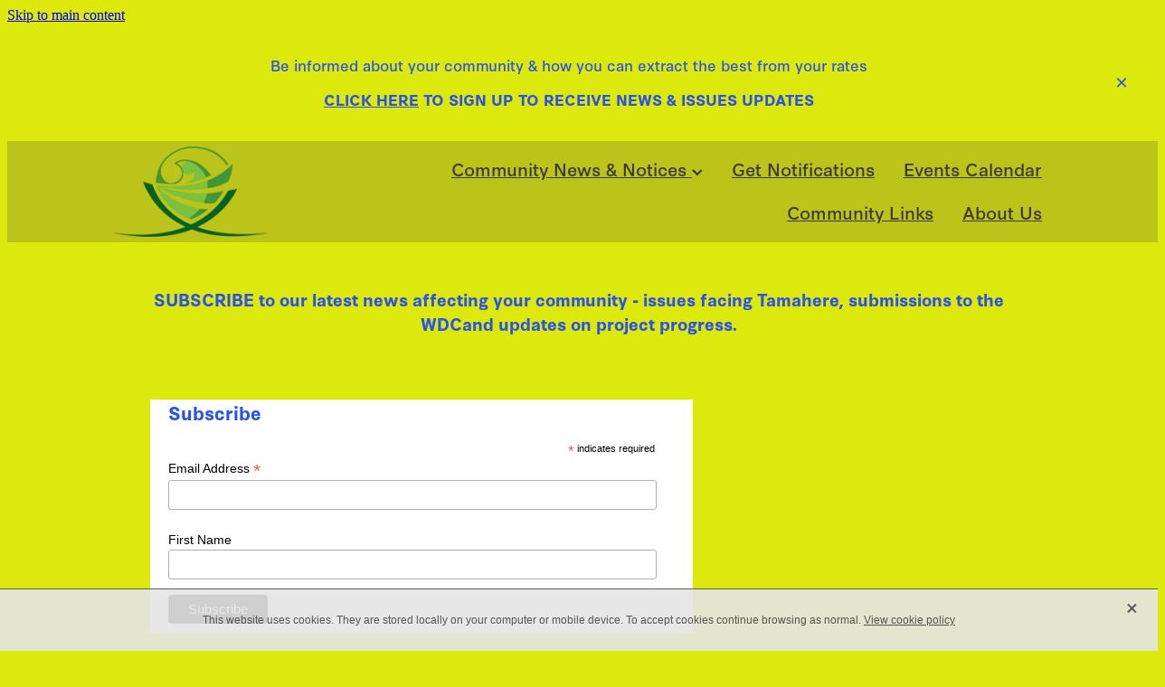

--- FILE ---
content_type: text/html; charset=UTF-8
request_url: https://www.tamahereforum.org/contact/
body_size: 10724
content:
<!-- Website made on Rocketspark -->
<!DOCTYPE html>
<!-- Blank -->
<html class="">
<head>
    <!-- Global site tag (gtag.js) - Google Analytics -->
                <script async src="https://www.googletagmanager.com/gtag/js?id=G-6RFS6918RF"></script>
                <script>
                window.dataLayer = window.dataLayer || [];
                function gtag(){dataLayer.push(arguments);}
                gtag('js', new Date());
                gtag('config', 'G-6RFS6918RF');
                </script>
                <!-- End Google Analytics -->
    <meta name='csrf-token' content='5f9cdc3daa88b8d4dc39da7da09aa6e5'/>

    
    <meta http-equiv="Content-Type" content="text/html; charset=UTF-8"/>
    
    <title>Contact | Tamahere Community</title>
    <meta name="description" content=""/>
    <meta name="keywords" content=""/>
        <link rel="icon" type="image/png" href="/images/favicon/favicon/crop192x192.png?v=20230924143032">
    <link rel="apple-touch-icon" href="/images/favicon/favicon/crop192x192.png?v=20230924143032"/>
    
    <script type="text/javascript" src="https://cdn.rocketspark.com/jquery-1.7.2.min.js?v=20260120181454"></script>
     <script> window.configs = {"development":"false","DEVELOPMENT":"false","requestType":"page","PREVIEW":"false","EDITOR":"false","template":"blank","navResizeTemplate":"","baseREMUnit":16,"screenSizes":{"t":{"fontSize":14,"contentWidth":400,"contentWidthOversize":400,"min":0,"max":400,"scale":0.7551,"subScale":0.95,"navScale":0.6,"legacy":false},"h":{"fontSize":16,"contentWidth":600,"contentWidthOversize":600,"min":0,"max":740,"scale":0.7551,"subScale":0.95,"navScale":0.6,"legacy":false},"s":{"fontSize":13,"contentWidth":740,"contentWidthOversize":740,"min":740,"max":1080,"scale":0.7959,"subScale":0.7959,"navScale":0.75,"legacy":false},"m":{"fontSize":16,"contentWidth":980,"contentWidthOversize":1080,"min":1080,"max":1460,"scale":1,"subScale":1,"navScale":1,"legacy":true},"l":{"fontSize":19,"contentWidth":1170,"contentWidthOversize":1300,"min":1460,"max":0,"scale":1.1938,"subScale":1.1938,"navScale":1.1,"legacy":false}},"publicURL":"https:\/\/www.tamahereforum.org","shortnameURL":"https:\/\/tamaherecommunitycommittee.rocketspark.co.nz","titleData":{"companyName":"Tamahere Community","position":"right","separator":" | "},"CONSOLE_OVERRIDE":true,"noZensmooth":true,"release":"2026.1.20","browserSupport":{"chrome":86,"firefox":78,"edge":86,"internet explorer":12,"ie":12,"opera":72,"edgeMobile":44,"safari":13,"samsung browser":12,"android":89},"siteAutoPopupSettings":"","globalisationEnabled":false,"analyticsMode":"GA4"}; </script> <link rel="stylesheet" href="https://cdn.rocketspark.com/_dist/css/auth~vendors.6da4c5858d05.bundle.css" type="text/css" media="all" /> <link rel="stylesheet" href="https://cdn.rocketspark.com/_dist/css/public.c96fdbea6cf7.bundle.css" type="text/css" media="all" /> <link rel="stylesheet" href="https://cdn.rocketspark.com/_dist/css/public~vendors.24ec0c1183a5.bundle.css" type="text/css" media="all" /> <link rel="stylesheet" href="https://cdn.rocketspark.com/_dist/css/dashboard~vendors.9c624b80e5b6.bundle.css" type="text/css" media="all" /> <link rel="preload" as="style" href="https://cdn.icomoon.io/181725/Rocketspark/style.css?8gzh5b" onload="this.onload=null;this.rel='stylesheet'"> <link rel="stylesheet" href="/node_modules/@rocketspark/flint-ui/dist/rocketspark/rocketspark.css?v=1768886094"> <link rel="stylesheet" href="/node_modules/@rocketspark/image-gallery/build/css/index.css"> <script type="text/javascript" src="https://cdn.rocketspark.com/_dist/js/public.min.v20260120181454.js" ></script> <script type="text/javascript" src="https://cdn.rocketspark.com/_dist/js/commons.1f709cf9ee1a.bundle.js" ></script> <script type="text/javascript" src="https://cdn.rocketspark.com/_dist/js/blog~vendors.33618b6145a5.bundle.js" ></script> <script type="text/javascript" src="https://cdn.rocketspark.com/_dist/js/shop~vendors.c0601673efb1.bundle.js" ></script> <script type="text/javascript" src="https://cdn.rocketspark.com/_dist/js/houston~vendors.938afeba088b.bundle.js" ></script> <script type="text/javascript" src="https://cdn.rocketspark.com/_dist/js/auth~vendors.1265b1c31cc3.bundle.js" ></script> <script type="text/javascript" src="https://cdn.rocketspark.com/_dist/js/dashboard~vendors.192675722bc3.bundle.js" ></script> <script type="text/javascript" src="https://cdn.rocketspark.com/_dist/js/blastoff~vendors.bb4f8a2101db.bundle.js" ></script> <script type="text/javascript" src="https://cdn.rocketspark.com/_dist/js/public~vendors.8820ff537e13.bundle.js" ></script> <script type="text/javascript" src="https://cdn.rocketspark.com/_dist/js/public.ffd6854062ae.bundle.js" ></script> <script type="module" src="https://nz.rs-cdn.com/node_modules/@rocketspark/flint-ui/dist/rocketspark/rocketspark.esm.js?v=1768886094"></script> <link rel="stylesheet" href="https://nz.rs-cdn.com/site_files/37990/84544/css/css.css?v=20260114153531" type="text/css" media="all" title="dynamicstyle" /> <style type="text/css" media="screen" id="pagestyle"> ._c22d63fc{background-color:var(--header-background-color);height:var(--header-height)}@layer rs-base{._925853a1--31fb8239{--button-group-background-color:#333;--button-group-text-color:#fff;--button-group-border-size:1px;--button-group-border-radius:21.875rem;--button-group-border-color:#333;--button-group-font-weight:700;--button-group-font-family:fhrz;--button-group-font-style:normal;--button-group-hover-background-color:#333;--button-group-hover-text-color:#fff;--button-group-hover-border-color:#333;--button-group-font-size:1rem;--button-group-mobile-font-size:1rem;--button-group-letter-spacing:0em;--button-group-line-height:1.2;--button-group-text-transform:none;--button-group-padding:1rem 1.5em;--button-group-centered-text:center;--button-group-display:inline-flex;--button-group-width:auto;--button-group-min-width:4.375rem;--button-group-max-width:unset}}@layer rs-variants{._7c78bdb9--31fb8239 ._925853a1{--button-group-font-size:1rem;--button-group-mobile-font-size:1rem;--button-group-letter-spacing:0em;--button-group-line-height:1.2;--button-group-text-transform:none;--button-group-border-radius:21.875rem;--button-group-padding:1rem 1.5em;--button-group-display:inline-flex;--button-group-width:auto;--button-group-min-width:4.375rem;--button-group-max-width:unset}}@layer rs-base{._925853a1--bf6fad8b{--button-group-background-color:#24b00e;--button-group-text-color:#3b3737;--button-group-border-size:.1875rem;--button-group-border-radius:.5rem;--button-group-border-color:#fff01f;--button-group-font-weight:700;--button-group-font-family:fhrz;--button-group-font-style:normal;--button-group-hover-background-color:#069200;--button-group-hover-text-color:#3b3737;--button-group-hover-border-color:#e1d201;--button-group-font-size:1rem;--button-group-mobile-font-size:1rem;--button-group-letter-spacing:0em;--button-group-line-height:1.5;--button-group-text-transform:none;--button-group-padding:1rem 1.5em;--button-group-centered-text:center;--button-group-display:inline-flex;--button-group-width:auto;--button-group-min-width:4.375rem;--button-group-max-width:unset}}@layer rs-variants{._7c78bdb9--bf6fad8b ._925853a1{--button-group-font-size:1rem;--button-group-mobile-font-size:1rem;--button-group-letter-spacing:0em;--button-group-line-height:1.5;--button-group-text-transform:none;--button-group-border-radius:.5rem;--button-group-padding:1rem 1.5em;--button-group-display:inline-flex;--button-group-width:auto;--button-group-min-width:4.375rem;--button-group-max-width:unset}}@layer rs-base{._925853a1--e774158f{--button-group-background-color:#24b00e;--button-group-text-color:#3b3737;--button-group-border-size:.1875rem;--button-group-border-radius:.5rem;--button-group-border-color:#edf55b;--button-group-font-weight:700;--button-group-font-family:fhrz;--button-group-font-style:normal;--button-group-hover-background-color:#069200;--button-group-hover-text-color:#3b3737;--button-group-hover-border-color:#cfd73d;--button-group-font-size:1rem;--button-group-mobile-font-size:1rem;--button-group-letter-spacing:0em;--button-group-line-height:1.5;--button-group-text-transform:none;--button-group-padding:1rem 1.5em;--button-group-centered-text:center;--button-group-display:inline-flex;--button-group-width:auto;--button-group-min-width:4.375rem;--button-group-max-width:unset}}@layer rs-variants{._7c78bdb9--e774158f ._925853a1{--button-group-font-size:1rem;--button-group-mobile-font-size:1rem;--button-group-letter-spacing:0em;--button-group-line-height:1.5;--button-group-text-transform:none;--button-group-border-radius:.5rem;--button-group-padding:1rem 1.5em;--button-group-display:inline-flex;--button-group-width:auto;--button-group-min-width:4.375rem;--button-group-max-width:unset}}@layer rs-base{._925853a1--49f9e799{--button-group-background-color:#24b00e;--button-group-text-color:#fff;--button-group-border-size:.1875rem;--button-group-border-radius:.5rem;--button-group-border-color:#fff01f;--button-group-font-weight:700;--button-group-font-family:fhrz;--button-group-font-style:normal;--button-group-hover-background-color:#069200;--button-group-hover-text-color:#fff;--button-group-hover-border-color:#e1d201;--button-group-font-size:1rem;--button-group-mobile-font-size:1rem;--button-group-letter-spacing:0em;--button-group-line-height:1.5;--button-group-text-transform:none;--button-group-padding:1rem 1.5em;--button-group-centered-text:center;--button-group-display:inline-flex;--button-group-width:auto;--button-group-min-width:4.375rem;--button-group-max-width:unset}}@layer rs-variants{._7c78bdb9--49f9e799 ._925853a1{--button-group-font-size:1rem;--button-group-mobile-font-size:1rem;--button-group-letter-spacing:0em;--button-group-line-height:1.5;--button-group-text-transform:none;--button-group-border-radius:.5rem;--button-group-padding:1rem 1.5em;--button-group-display:inline-flex;--button-group-width:auto;--button-group-min-width:4.375rem;--button-group-max-width:unset}}@layer rs-base{._925853a1--377651c5{--button-group-background-color:#bcc41a;--button-group-text-color:#fff;--button-group-border-size:0px;--button-group-border-radius:.5rem;--button-group-border-color:#bcc41a;--button-group-font-weight:400;--button-group-font-family:fhrz;--button-group-font-style:normal;--button-group-hover-background-color:#9ea600;--button-group-hover-text-color:#fff;--button-group-hover-border-color:#9ea600;--button-group-font-size:1.1875rem;--button-group-mobile-font-size:1rem;--button-group-letter-spacing:0em;--button-group-line-height:1;--button-group-text-transform:none;--button-group-padding:.7em .95em;--button-group-centered-text:center;--button-group-display:inline-flex;--button-group-width:auto;--button-group-min-width:4.375rem;--button-group-max-width:unset}}@layer rs-variants{._7c78bdb9--377651c5 ._925853a1{--button-group-font-size:1.1875rem;--button-group-mobile-font-size:1rem;--button-group-letter-spacing:0em;--button-group-line-height:1;--button-group-text-transform:none;--button-group-border-radius:.5rem;--button-group-padding:.7em .95em;--button-group-display:inline-flex;--button-group-width:auto;--button-group-min-width:4.375rem;--button-group-max-width:unset}}@layer rs-base{._925853a1--1b5f894d{--button-group-background-color:#24b00e;--button-group-text-color:#3b3737;--button-group-border-size:.1875rem;--button-group-border-radius:.5rem;--button-group-border-color:#fff01f;--button-group-font-weight:700;--button-group-font-family:fhrz;--button-group-font-style:normal;--button-group-hover-background-color:#069200;--button-group-hover-text-color:#3b3737;--button-group-hover-border-color:#069200;--button-group-font-size:1rem;--button-group-mobile-font-size:1rem;--button-group-letter-spacing:0em;--button-group-line-height:1.5;--button-group-text-transform:none;--button-group-padding:1rem 1.5em;--button-group-centered-text:center;--button-group-display:inline-flex;--button-group-width:auto;--button-group-min-width:4.375rem;--button-group-max-width:unset}}@layer rs-variants{._7c78bdb9--1b5f894d ._925853a1{--button-group-font-size:1rem;--button-group-mobile-font-size:1rem;--button-group-letter-spacing:0em;--button-group-line-height:1.5;--button-group-text-transform:none;--button-group-border-radius:.5rem;--button-group-padding:1rem 1.5em;--button-group-display:inline-flex;--button-group-width:auto;--button-group-min-width:4.375rem;--button-group-max-width:unset}}@layer rs-base{._925853a1--5510d078{--button-group-background-color:transparent;--button-group-text-color:#fff01f;--button-group-border-size:.1875rem;--button-group-border-radius:.5rem;--button-group-border-color:#fff01f;--button-group-font-weight:700;--button-group-font-family:fhrz;--button-group-font-style:normal;--button-group-hover-background-color:transparent;--button-group-hover-text-color:#069200;--button-group-hover-border-color:#069200;--button-group-font-size:1rem;--button-group-mobile-font-size:1rem;--button-group-letter-spacing:0em;--button-group-line-height:1.5;--button-group-text-transform:none;--button-group-padding:1rem 1.5em;--button-group-centered-text:center;--button-group-display:inline-flex;--button-group-width:auto;--button-group-min-width:4.375rem;--button-group-max-width:unset}}@layer rs-variants{._7c78bdb9--5510d078 ._925853a1{--button-group-font-size:1rem;--button-group-mobile-font-size:1rem;--button-group-letter-spacing:0em;--button-group-line-height:1.5;--button-group-text-transform:none;--button-group-border-radius:.5rem;--button-group-padding:1rem 1.5em;--button-group-display:inline-flex;--button-group-width:auto;--button-group-min-width:4.375rem;--button-group-max-width:unset}}@layer rs-base{._925853a1:hover{background-color:var(--button-group-hover-background-color);color:var(--button-group-hover-text-color);box-shadow:inset 0 0 0 var(--button-group-border-size) var(--button-group-hover-border-color)}._925853a1{box-sizing:border-box;border:none;outline:none;cursor:pointer;align-items:center;font-smoothing:antialiased;-webkit-font-smoothing:antialiased;justify-content:var(--button-group-centered-text);text-align:var(--button-group-centered-text);background-color:var(--button-group-background-color);color:var(--button-group-text-color);box-shadow:inset 0 0 0 var(--button-group-border-size) var(--button-group-border-color);border-radius:var(--button-group-border-radius);padding:var(--button-group-padding);font-family:var(--button-group-font-family);font-weight:var(--button-group-font-weight);font-style:var(--button-group-font-style);font-size:var(--button-group-font-size);text-transform:var(--button-group-text-transform);letter-spacing:var(--button-group-letter-spacing);transition:background-color .15s ease-out,color .15s ease-out,border-color .15s ease-out;line-height:var(--button-group-line-height);display:var(--button-group-display);width:var(--button-group-width);max-width:var(--button-group-max-width);min-width:var(--button-group-min-width);word-wrap:break-word;min-height:calc(var(--button-group-font-size)*var(--button-group-line-height))}@media (max-width:41.6875rem){._925853a1{font-size:var(--button-group-mobile-font-size)}}}._f1dcfe40{display:flex;flex-wrap:wrap;gap:.5rem;align-items:center;align-self:stretch}._4b0152f0{display:inline-block;width:auto;max-width:none;min-width:4.375rem;text-align:center;white-space:nowrap;text-decoration:none}._766d9222{justify-content:start}._3d1a6c78{justify-content:center}._774d5a3c{justify-content:end}._252144ef{padding:1.25rem;overflow:hidden;box-sizing:border-box;width:75%;position:absolute;z-index:2;left:50%;transform:translateX(-50%);top:10%;pointer-events:none;opacity:0;background-color:var(--button-group-background-color);font-smoothing:antialiased;-webkit-font-smoothing:antialiased}._8dce7e5f{position:absolute;top:0;left:0;width:100%;height:100%;z-index:1;opacity:0;pointer-events:none}._2c899cee{pointer-events:auto}._9df0276b{font-size:1.125rem;line-height:1.2em;padding-left:2.1875rem;word-wrap:break-word}._9df0276b svg{width:1.5rem;height:1.1875rem;position:absolute;top:50%;transform:translateY(-50%);translate:-2.5rem 0;fill:var(--button-group-text-color)}._a6990dac{display:inline-flex;align-items:center;justify-content:space-between;gap:.5rem}._a6990dac:hover ._611ce439{background-color:var(--button-group-hover-text-color)}._a6990dac:hover ._611ce439 svg{fill:var(--button-group-hover-background-color)}._611ce439{border-radius:var(--button-group-border-radius);background-color:var(--button-group-text-color);padding:.125rem .375rem;transition:background .25s linear;display:inline-flex;align-items:center;line-height:1rem;gap:.25rem}._611ce439 svg{height:8PX;fill:var(--button-group-background-color)}._a6990dac:hover ._6e81833f{color:var(--button-group-hover-background-color)}._6e81833f{font-family:arial;text-transform:uppercase;font-size:.6875rem;font-weight:700;color:var(--button-group-background-color);position:relative;transition:background .25s linear;letter-spacing:initial}._2c8f55ae{display:inline-flex;transition:background .25s linear}._a6990dac:hover ._ab36743f svg{fill:var(--content-background-color)}._ab36743f svg{fill:var(--content-background-color)}._a6990dac:hover ._e43b9f01{color:var(--content-background-color)}._e43b9f01{color:var(--content-background-color)}._9cefdf70 ._ce3b2903{width:auto}._9cefdf70 ._611ce439{display:none}._7720d2f9:not(:focus-visible){position:absolute;left:-1px;top:auto;width:1px;height:1px;overflow:hidden;padding:0;clip:rect(1px,1px,1px,1px);clip-path:inset(50%);margin:-1px}body.auth ._7720d2f9:focus-visible{top:3.625rem}._7720d2f9:focus-visible{position:absolute;width:auto;height:auto;z-index:2000;left:.5rem;top:.5rem;clip:unset;clip-path:unset;font-size:1rem;padding:.75rem 1.25rem}._254b5c18:focus-visible{background-color:#244fb6;color:#fff;border-radius:.25rem}._254b5c18:hover{background-color:#1c3f91}.nsdg3-sgd5g{--stack-design-padding-top:0;--stack-design-padding-bottom:0;padding-top:var(--stack-design-padding-top,0);padding-bottom:var(--stack-design-padding-bottom,0);--stack-design-column-gap:0;--stack-design-padding-left:0;--stack-design-padding-right:0}.nsdg3-sgd5g .column-container{gap:var(--stack-design-column-gap,0)}.nsdg3-sgd5g .stack-inner{padding-left:var(--stack-design-padding-left,0);padding-right:var(--stack-design-padding-right,0)}@media screen and (max-width:740px){.stack.nsdg3-sgd5g .column{padding-top:8px;padding-bottom:8px;padding-left:24px;padding-right:24px}.stack.nsdg3-sgd5g{margin-top:0;margin-bottom:0;--stack-design-mobile-padding-top:.5rem;--stack-design-mobile-padding-bottom:.5rem;padding-top:var(--stack-design-mobile-padding-top,0);padding-bottom:var(--stack-design-mobile-padding-bottom,0);--stack-design-mobile-padding-left:0;--stack-design-mobile-padding-right:0}.stack.nsdg3-sgd5g .column-container{gap:0}.stack.nsdg3-sgd5g .stack-inner{padding-left:var(--stack-design-mobile-padding-left,0);padding-right:var(--stack-design-mobile-padding-right,0)}}._1100af70--0fa554f8{--fluid-width:24}._4993ced5--0fa554f8{flex:0 1 calc(100%/(var(--grid-size,24)/var(--fluid-width,8)))}#content .stack_area{padding-bottom:0}.nsdg3-v686e{--stack-design-padding-top:5.625rem;--stack-design-padding-bottom:5.625rem;padding-top:var(--stack-design-padding-top,0);padding-bottom:var(--stack-design-padding-bottom,0);--stack-design-column-gap:3.125rem;--stack-design-padding-left:6.25rem;--stack-design-padding-right:6.25rem}.nsdg3-v686e .column{padding-left:4.077vw;padding-right:4.077vw}.nsdg3-v686e .column-container{gap:var(--stack-design-column-gap,0)}.nsdg3-v686e .stack-inner{padding-left:var(--stack-design-padding-left,0);padding-right:var(--stack-design-padding-right,0)}@media screen and (max-width:740px){.stack.nsdg3-v686e .column{padding-top:0;padding-bottom:0;padding-left:24px;padding-right:24px}.stack.nsdg3-v686e{margin-top:0;margin-bottom:0;--stack-design-mobile-padding-top:3.75rem;--stack-design-mobile-padding-bottom:3.75rem;padding-top:var(--stack-design-mobile-padding-top,0);padding-bottom:var(--stack-design-mobile-padding-bottom,0);--stack-design-mobile-padding-left:0;--stack-design-mobile-padding-right:0}.stack.nsdg3-v686e .column-container{gap:0}.stack.nsdg3-v686e .stack-inner{padding-left:var(--stack-design-mobile-padding-left,0);padding-right:var(--stack-design-mobile-padding-right,0)}}#main_body .stack.nsdg3-v686e .form-builder-block .rs-form-builder_row input.rs-form-builder--basic{background-color:rgb(var(--website-brand-9a026bde-992a-4f6d-bf10-b9547a2b929a)/0);border-color:#3b3737;color:#2b2a2a}#main_body .stack.nsdg3-v686e .form-builder-block .rs-form-builder_row textarea.rs-form-builder--basic{background-color:rgb(var(--website-brand-9a026bde-992a-4f6d-bf10-b9547a2b929a)/0);border-color:#3b3737;color:#2b2a2a}#main_body .stack.nsdg3-v686e .form-builder-block .rs-form-builder_row .choices__inner{background-color:rgb(var(--website-brand-9a026bde-992a-4f6d-bf10-b9547a2b929a)/0);border-color:#3b3737;color:#2b2a2a}#main_body .stack.nsdg3-v686e .form-builder-block .rs-form-builder_row .rs-form__file-upload{--border-color:#3b3737;--color:#2b2a2a}#main_body .stack.nsdg3-v686e .form-builder-block .rs-form-builder_row .choices[data-type*=select-one]:after{border-color:#2b2a2a transparent transparent}#main_body .stack.nsdg3-v686e .form-builder-block .rs-form-builder_row .choices[data-type*=select-one].is-open:after{border-color:transparent transparent #2b2a2a}#main_body .stack.nsdg3-v686e .form-builder-block .rs-form-builder_row .choices__item{color:#2b2a2a}#main_body .stack.nsdg3-v686e .form-builder-block .rs-form-builder_row .choices__list--dropdown{background-color:rgb(var(--website-brand-9a026bde-992a-4f6d-bf10-b9547a2b929a)/0)}#main_body .stack.nsdg3-v686e .form-builder-block .rs-form-builder_row .choices__item--selectable.is-highlighted{background-color:rgba(74,74,74,1)}#main_body .stack.nsdg3-v686e .form-builder-message{background-color:#24b00e}#main_body .stack.nsdg3-v686e .form-builder-message__overlay{background-color:rgba(59,55,55,.8)}#main_body .stack.nsdg3-v686e .form-builder-message__message{color:#3b3737}#main_body .stack.nsdg3-v686e .form-builder-message__message svg path{fill:#3b3737}#main_body .stack.nsdg3-v686e .block .rs-form-builder_row label{color:#3b3737}#main_body .stack.nsdg3-v686e .block .rs-form__file-upload{--color:#3b3737}.stack.nsdg3-v686e{background:#dde80c}#main_body .stack.nsdg3-v686e .block h1{color:#3b3737}#main_body .stack.nsdg3-v686e .accordion-block .accordion-block__item-icon--h1 svg path{fill:#3b3737}#main_body .stack.nsdg3-v686e .block h1.heading{color:#3b3737}#main_body .stack.nsdg3-v686e .block h1.heading a{color:#3b3737}#main_body .stack.nsdg3-v686e .block h2{color:#3b3737}#main_body .stack.nsdg3-v686e .accordion-block .accordion-block__item-icon--h2 svg path{fill:#3b3737}#main_body .stack.nsdg3-v686e .block h2.heading{color:#3b3737}#main_body .stack.nsdg3-v686e .block h2.heading a{color:#3b3737}#main_body .stack.nsdg3-v686e .block h3{color:#3b3737}#main_body .stack.nsdg3-v686e .accordion-block .accordion-block__item-icon--h3 svg path{fill:#3b3737}#main_body .stack.nsdg3-v686e .block h3.heading{color:#3b3737}#main_body .stack.nsdg3-v686e .block h3.heading a{color:#3b3737}#main_body .stack.nsdg3-v686e .block .p-font:not(.picture-subtitle){color:#3b3737;font-size:1.25rem}#main_body .stack.nsdg3-v686e .accordion-block .accordion-block__item-icon--.p-font:not(.picture-subtitle) svg path{fill:#3b3737}#main_body .stack.nsdg3-v686e .block .p-font:not(.picture-subtitle).heading{color:#3b3737}#main_body .stack.nsdg3-v686e .block .p-font:not(.picture-subtitle).heading a{color:#3b3737}#main_body .stack.nsdg3-v686e .accordion-block .accordion-block__item-icon--.p-font:not(.picture-subtitle) svg{width:1.25rem;height:1.25rem}#main_body .stack.nsdg3-v686e #main_body .blog_post_holder .blog_readmore{color:#3b3737}#main_body .stack.nsdg3-v686e .p-font-colour{color:#3b3737}#main_body .stack.nsdg3-v686e .text_block .text_block_text a{color:#3b3737}#main_body .stack.nsdg3-v686e .text_block .text_block_text a:visited{color:#3b3737}#main_body .stack.nsdg3-v686e .accordion-block .accordion-block__item-content a{color:#3b3737}#main_body .stack.nsdg3-v686e .accordion-block .accordion-block__item-content a:visited{color:#3b3737}#main_body .stack.nsdg3-v686e .text-link-colour{color:#3b3737}#main_body .stack.nsdg3-v686e .text-link-colour svg{fill:#3b3737}#main_body .stack.nsdg3-v686e{--accessibility-outline-color:#3b3737}.stack.nsdg3-v686e .file_upload_block .file-download-arrow{background:#3b3737}#main_body .stack.nsdg3-v686e .site-button{color:#3b3737;box-shadow:0 0 0 3px #edf55b inset;background:#24b00e;display:inline-block;line-height:1.2;width:auto;min-width:none;max-width:none;padding:1rem 1.5em}#main_body .stack.nsdg3-v686e .button-content{box-shadow:0 0 0 3px #edf55b inset;background:#24b00e;color:#3b3737;display:inline-block;line-height:1.2;width:auto;min-width:none;max-width:none;padding:1rem 1.5em}.stack.nsdg3-v686e .file_upload_block .file-download-arrow .file-download-ext{color:#24b00e}.stack.nsdg3-v686e .file_upload_block .file-download-arrow svg path{fill:#24b00e}#main_body .stack.nsdg3-v686e .button-content.file-upload-container{padding:1rem 1.042em;width:100%;max-width:21.875rem}#main_body .stack.nsdg3-v686e .button-content.file-upload-container .file-download-arrow{display:block}#main_body .stack.nsdg3-v686e .button-content.file-upload-container .file-download-text{padding-right:4.35em;line-height:1.5em}@media only screen and (min-width:740px){#main_body .stack.nsdg3-v686e .button-content:hover{background:rgba(6,146,0,1);color:#3b3737}#main_body .stack.nsdg3-v686e .site-button:hover{background:rgba(6,146,0,1);color:#3b3737}.stack.nsdg3-v686e .file_upload_block .file-upload-container:hover .file-download-arrow svg path{fill:#24b00e}}@media only screen and (max-width:740px){html:not(.responsive-disabled) .stack.nsdg3-v686e .file_upload_block .file-upload-container:hover .file-download-arrow svg path{fill:#24b00e}}._8dce7e5f--0872fc68{background-color:rgba(221,232,12,.8)}._1100af70--d723583b{--fluid-width:12}._4993ced5--d723583b{flex:0 1 calc(100%/(var(--grid-size,24)/var(--fluid-width,8)))}._1100af70--2d901fbf{--fluid-width:12}._4993ced5--2d901fbf{flex:0 1 calc(100%/(var(--grid-size,24)/var(--fluid-width,8)))}._5d5af514{--grid-size:24} </style> <meta name="viewport" content="width=device-width, initial-scale=1"> 
            <script defer type="text/javascript" src="//use.typekit.net/ik/[base64].js"></script>


    
    
    
</head>
<body id="page_11" data-id="9a026bde-9500-40c1-a11d-0b5dbffc47a9" data-page-id="417183" class="" data-content-schedule="{&quot;isScheduled&quot;:false,&quot;scheduledAt&quot;:null}">
    <a href="#main_body" class="_925853a1 _925853a1--bf6fad8b _7720d2f9">Skip to main content</a>        <div id="fb-root"></div>

        <style>.old-browser-popup{position:fixed;width:100%;height:100%;z-index:9999999}.old-browser-popup__background-fade{position:absolute;background:#000;width:100%;height:100%;opacity:.6;z-index:1}.old-browser-popup__box{position:relative;z-index:2;width:42.25rem;margin:0 auto;text-align:center;top:40%}.old-browser-popup__inner{padding:3rem 2rem;font-size:1rem}.old-browser-popup__inner .site-button{margin:1rem auto 0;font-size:1.2rem}@media (max-width:720px){.old-browser-popup__box{width:90%;top:50%;-ms-transform:translate(0,-50%);-webkit-transform:translate(0,-50%);transform:translate(0,-50%)}.old-browser-popup__box br{display:none}.old-browser-popup__inner a.site-button{font-size:16px}}</style>
    <script src="https://cdn.jsdelivr.net/npm/ua-parser-js@0/dist/ua-parser.min.js"></script>
    <script type="text/javascript">
    "use strict";if(!window.PREVIEW&&!window.EDITOR&&window.sessionStorage&&null===window.sessionStorage.getItem("old-browser")){var browserName,version,parser=new UAParser,popup='<div class="old-browser-popup"><div class="old-browser-popup__background-fade"></div><div class="old-browser-popup__box content-background"><div class="old-browser-popup__inner p-font p-font-colour">Our website doesn\'t fully support the browser you are using, we <br/>recommend you <a href="https://updatemybrowser.org/" target="_blank">update to a newer version</a>.<br/><a onclick="location.reload();" class="site-button">Continue with current browser</a></div></div></div>';if(void 0!==parser){void 0!==parser.getBrowser().name&&(browserName=parser.getBrowser().name.toLowerCase()),void 0!==parser.getBrowser().version&&(version=parseFloat(parser.getBrowser().version));var browserPopup=document.getElementById("old-browser-popup");if(void 0!==browserName){var configs=window.configs;if(Object.prototype.hasOwnProperty.call(configs,"browserSupport")&&Object.prototype.hasOwnProperty.call(configs.browserSupport,browserName)){var browserNameTest=configs.browserSupport[browserName];"edge"===browserName&&"mobile"===parser.getDevice().type&&(browserNameTest="edgeMobile"),version<configs.browserSupport[browserNameTest]&&document.body.insertAdjacentHTML("beforeend",popup)}}}window.sessionStorage.setItem("old-browser",!0)}
    </script>
    <div class="side-of-page">
        <div class="social-container  style3 black side"></div>    </div> <!-- end .side-of-page -->

    <div id="shadow">

        <div id="shadow_inner">
                <div class="announcement-bar">
        <div class="announcement-bar__content"><p class="text-center">Be informed about your community & how you can extract the best from your rates <br></p>
<p class="text-center"><a href="/contact/" target="_blank"><strong>CLICK HERE</strong></a><strong> TO SIGN UP TO RECEIVE NEWS & ISSUES UPDATES</strong><br></p></div>
        <rs-icon class="announcement-bar__close" name="x"></rs-icon>
    </div>
<div class="header _51cf2b51 header--template-right header--sticky-fix header--has-sticky">
    <div class="header__inner header__inner-width-wide">
            <div class="header-logo header-logo--image">
            <a href="/" class="header-logo__inner" aria-label="tamahereforum.org homepage">
                    </a>
        </div>
    <nav class="site-nav" id="site-navigation" aria-label="Main navigation">
            <div class="site-nav__desktop">
                            <div class="site-nav__item header-dropdown--has-dropdown">

                                            <a href="/blog/" class="site-nav__item-link">
                            Community News &amp; Notices
                                                            <span class="header-dropdown__arrow"><?xml version="1.0" encoding="UTF-8"?>
<svg width="21px" height="14px" viewBox="0 0 21 14" version="1.1" xmlns="http://www.w3.org/2000/svg" xmlns:xlink="http://www.w3.org/1999/xlink">
    <g stroke="none" stroke-width="1" fill="none" fill-rule="evenodd">
        <polygon fill="#000000" points="20.1999615 3.43121387 10.4311754 13.2 0.286666716 3.05549133 2.95429677 0.2 10.4311754 7.67687861 17.5323315 0.575722543"></polygon>
    </g>
</svg></span>
                                                    </a>
                    
                                            <div class="header-dropdown">
                            <div class="header-dropdown__menu">
                                                                    <a class="header-dropdown__link " href="/councillors-news/">Councillors News</a>
                                                            </div>
                        </div>
                                    </div>
                            <div class="site-nav__item">

                                            <a href="/get-notifications/" class="site-nav__item-link">
                            Get Notifications
                                                    </a>
                    
                                    </div>
                            <div class="site-nav__item">

                                            <a href="/events-calendar/" class="site-nav__item-link">
                            Events Calendar
                                                    </a>
                    
                                    </div>
                            <div class="site-nav__item">

                                            <a href="/community-links/" class="site-nav__item-link">
                            Community Links
                                                    </a>
                    
                                    </div>
                            <div class="site-nav__item">

                                            <a href="/about-us/" class="site-nav__item-link">
                            About Us
                                                    </a>
                    
                                    </div>
                    </div>
        <div class="site-nav__mobile">
                    </div>
        
    </nav>
    <div class="header-icons">
            
        
    </div>    
    <div class="header-mobile header-mobile--icon-count-1">
    <button class="header-mobile__icons header__hamburger header__hamburger--mobile header__hamburger--squeeze" type="button" aria-label="Open navigation menu" aria-controls="site-navigation" aria-expanded="false">
      <span class="header__hamburger-box">
        <span class="header__hamburger-inner"></span>
      </span>
    </button>    
    </div>

    </div>

                <div class="_708858fd" data-hidden=""></div>
    </div>
    <div class="_c22d63fc"></div>
            <div id="content">

                <div id="main_body" class="main-body">
                                        <div class="stack_area _6e2724bf">
                        <section class="stack _bf4e9d50 stack--content-width-default stack--vertical-top stack--mobile-vertical-top custom-stack design-editable-stack content-editable-stack nstg3-17uzx nsdg3-sgd5g nscg3-c1b0v" data-id="9a7724ed-197a-4f0c-a0d0-b18354617274"><div class="stack-inner _dbf617b7"><div class="column-container _5d5af514 column-container--has-more-settings"><div class="column _1100af70 _4993ced5 _4993ced5--0fa554f8 _1100af70--0fa554f8 nclg3-dvz11" data-column="1" id="column_1_stack_1715852" data-unique-id="nclg3-dvz11"><div class="block nblg3-b07t3 text_block _660c97b3"  data-id="4489528" data-uuid="9a7725ea-7b3b-4da6-aa99-2571e1b3c923" data-block="nblg3-b07t3" data-block-type="text"><div class="block_content_container">
    <div class="text_block_text p-font p-font-all">
        <p class="p-font text-center"><strong>SUBSCRIBE to our latest news affecting your community - issues facing Tamahere, submissions to the WDCand updates on project progress.</strong></p>
    </div>
</div></div><div class="block nblg3-nom2v html_block _660c97b3"  data-id="4489525" data-uuid="9a7724fc-4893-4116-a19f-3a01eeb755f4" data-block="nblg3-nom2v" data-block-type="html"><div class="html-block-container block_content_container"><div id="mc_embed_shell">
      <link href="//cdn-images.mailchimp.com/embedcode/classic-061523.css" rel="stylesheet" type="text/css">
  <style type="text/css">
        #mc_embed_signup{background:#fff; false;clear:left; font:14px Helvetica,Arial,sans-serif; width: 600px;}
        /* Add your own Mailchimp form style overrides in your site stylesheet or in this style block.
           We recommend moving this block and the preceding CSS link to the HEAD of your HTML file. */
</style>
<div id="mc_embed_signup">
    <form action="https://tamahereforum.us21.list-manage.com/subscribe/post?u=0888e25b72d1d2e94a412bf7e&amp;id=ae2db5d589&amp;f_id=0010e7e6f0" method="post" id="mc-embedded-subscribe-form" name="mc-embedded-subscribe-form" class="validate" target="_blank">
        <div id="mc_embed_signup_scroll"><h2>Subscribe</h2>
            <div class="indicates-required"><span class="asterisk">*</span> indicates required</div>
            <div class="mc-field-group"><label for="mce-EMAIL">Email Address <span class="asterisk">*</span></label><input type="email" name="EMAIL" class="required email" id="mce-EMAIL" required="" value=""><span id="mce-EMAIL-HELPERTEXT" class="helper_text"></span></div><div class="mc-field-group"><label for="mce-FNAME">First Name </label><input type="text" name="FNAME" class=" text" id="mce-FNAME" value=""></div>
        <div id="mce-responses" class="clear">
            <div class="response" id="mce-error-response" style="display: none;"></div>
            <div class="response" id="mce-success-response" style="display: none;"></div>
        </div><div style="position: absolute; left: -5000px;" aria-hidden="true"><input type="text" name="b_0888e25b72d1d2e94a412bf7e_ae2db5d589" tabindex="-1" value=""></div><div class="clear"><input type="submit" name="subscribe" id="mc-embedded-subscribe" class="button" value="Subscribe"></div>
    </div>
</form>
</div>
<script type="text/javascript" src="//s3.amazonaws.com/downloads.mailchimp.com/js/mc-validate.js"></script><script type="text/javascript">(function($) {window.fnames = new Array(); window.ftypes = new Array();fnames[0]='EMAIL';ftypes[0]='email';fnames[1]='FNAME';ftypes[1]='text';fnames[2]='LNAME';ftypes[2]='text';fnames[3]='ADDRESS';ftypes[3]='address';fnames[4]='PHONE';ftypes[4]='phone';fnames[5]='BIRTHDAY';ftypes[5]='birthday';fnames[6]='MMERGE6';ftypes[6]='text';fnames[7]='MMERGE7';ftypes[7]='text';fnames[8]='MMERGE8';ftypes[8]='text';fnames[9]='MMERGE9';ftypes[9]='text';}(jQuery));var $mcj = jQuery.noConflict(true);</script></div>
</div>
</div></div></div></div></section><section class="stack _bf4e9d50 stack--content-width-full stack--vertical-top stack--mobile-vertical-middle custom-stack design-editable-stack content-editable-stack nstg3-bra6p nsdg3-v686e nscg3-kt4vy stack--footer _6a88ef4e" data-id="9a026bdf-0597-43f4-a130-44a220f17abd"><div class="stack-inner _dbf617b7"><div class="column-container _5d5af514 column-container--has-more-settings"><div class="column _1100af70 _4993ced5 _4993ced5--d723583b _1100af70--d723583b nclg3-4kvxg column--has-spacing" data-column="1" id="column_1_stack_1658287" data-unique-id="nclg3-4kvxg"><div class="block nblg3-uoisj text_block _660c97b3"  data-id="4346074" data-uuid="9a026bdf-351f-4cef-8918-730d50787741" data-block="nblg3-uoisj" data-block-type="text"><div class="block_content_container"><div class="heading-container"><h2 class="heading"><strong>Have Comments to Make or an Inquiry?</strong></h2></div>    <div class="text_block_text p-font p-font-all">            </div></div></div><div class="block nblg3-wkea7 text_block _660c97b3"  data-id="4346068" data-uuid="9a026bdf-28a7-4d47-9bdb-811f77518106" data-block="nblg3-wkea7" data-block-type="text"><div class="block_content_container">    <div class="text_block_text p-font p-font-all">        <p class="p-font">Do you have any concerns or issues you would like to bring before the Committee?</p><p class="p-font">Please complete the form located on the right side of your screen and click 'Submit.' If the matter is urgent, a Committee Member will respond promptly. Otherwise, your correspondence will be presented at the next scheduled Community Committee meeting.</p>    </div></div></div></div><div class="column _1100af70 _4993ced5 _4993ced5--2d901fbf _1100af70--2d901fbf nclg3-c2r9t column--has-spacing" data-column="2" id="column_2_stack_1658287" data-unique-id="nclg3-c2r9t"><div class="block nblg3-h9tf8 form-builder-block _660c97b3"  data-id="4346076" data-uuid="9a026bdf-4ad1-478f-9932-55bc1e25ae5d" data-block="nblg3-h9tf8" data-block-type="form"><div class="form-builder-container block_content_container gtm-form-tracking" :class="{'form-builder-container--form-submitted': formSubmitted}" v-cloak><form    class="form-builder _925853a1--e774158f"    name="rs-1b7f-23e4-2ec4"    data-form-name="Contact Form"    data-vv-scope="rs-1b7f-23e4-2ec4"    data-nonce="a0e13813-6612-4ac8-a7a9-83a83af35792"    v-on:submit.prevent    novalidate        ><div class="rs-form-builder_row rs-form--name" :class="{'error': errors.has('rs-1b7f-bd2f-7847', 'rs-1b7f-23e4-2ec4')}"><label for="rs-1b7f-bd2f-7847">Name</label><input type="text" data-type="text" name="rs-1b7f-bd2f-7847" id="rs-1b7f-bd2f-7847" class="rs-form-builder--basic rs-field rs-field--input" data-name="Name" v-validate="'required'" :class="{'error': errors.has('rs-1b7f-bd2f-7847', 'rs-1b7f-23e4-2ec4')}" data-vv-as="Name" v-model="formFields[0].value" /><div class="error-label" v-show="errors.has('rs-1b7f-bd2f-7847', 'rs-1b7f-23e4-2ec4')">{{errors.first('rs-1b7f-bd2f-7847', 'rs-1b7f-23e4-2ec4')}}</div></div><div class="rs-form-builder_row rs-form--phone" ><label for="rs-1b7f-bd2f-9e94">Phone</label><input type="tel" data-type="phone" name="rs-1b7f-bd2f-9e94" id="rs-1b7f-bd2f-9e94" class="rs-form-builder--basic rs-field rs-field--input" data-name="Phone"   data-vv-as="Phone" v-model="formFields[1].value" /><div class="error-label" v-show="errors.has('rs-1b7f-bd2f-9e94', 'rs-1b7f-23e4-2ec4')">{{errors.first('rs-1b7f-bd2f-9e94', 'rs-1b7f-23e4-2ec4')}}</div></div><div class="rs-form-builder_row rs-form--email" :class="{'error': errors.has('rs-1b7f-bd2f-de06', 'rs-1b7f-23e4-2ec4')}"><label for="rs-1b7f-bd2f-de06">Email</label><input type="email" data-type="email" name="rs-1b7f-bd2f-de06" id="rs-1b7f-bd2f-de06" class="rs-form-builder--basic rs-field rs-field--input" data-name="Email" v-validate="'required|email'" :class="{'error': errors.has('rs-1b7f-bd2f-de06', 'rs-1b7f-23e4-2ec4')}" data-vv-as="Email" v-model="formFields[2].value" /><div class="error-label" v-show="errors.has('rs-1b7f-bd2f-de06', 'rs-1b7f-23e4-2ec4')">{{errors.first('rs-1b7f-bd2f-de06', 'rs-1b7f-23e4-2ec4')}}</div></div><div class="rs-form-builder_row rs-form--textarea" :class="{'error': errors.has('rs-1b7f-bd2f-2993', 'rs-1b7f-23e4-2ec4')}"><label for="rs-1b7f-bd2f-2993">Message</label><textarea data-type="textarea" data-name="Message" class="rs-form-builder--basic rs-field rs-field--input" name="rs-1b7f-bd2f-2993" id="rs-1b7f-bd2f-2993" v-model="formFields[3].value" v-validate="'required'" :class="{'error': errors.has('rs-1b7f-bd2f-2993', 'rs-1b7f-23e4-2ec4')}"></textarea><div class="error-label" v-show="errors.has('rs-1b7f-bd2f-2993', 'rs-1b7f-23e4-2ec4')">{{errors.first('rs-1b7f-bd2f-2993', 'rs-1b7f-23e4-2ec4')}}</div></div><div class="rs-form-row rs-form--input rs-field--address"><label for="rs-address-1">Address</label><input type="text" value="" v-model="formFields[4].value" name="rs-address-1" class="rs-basic rs-field rs-field--input rs-field--address" /></div><div class="d-flex">    <button        @click="submitForm"        class="submit-form _a7f02cf8 _925853a1"        :disabled="submitting"    >Submit</button></div><div class="_8dce7e5f _8dce7e5f--0872fc68"></div><div class="_252144ef _925853a1"><p class="_9df0276b"><svg xmlns="http://www.w3.org/2000/svg" width="33.09" height="25.906" viewBox="0 0 33.09 25.906">  <path id="d" class="cls-1" d="M1159.86,295.415l-22.62,21.719-10.5-10.979,4.14-4.08,6.48,6.9,18.36-17.76Z" transform="translate(-1126.75 -291.219)"/></svg>Message Sent</p></div></form></div></div></div></div></div></section></div><!-- end stack_area-->                    <div class="clear_float"></div>


                    <div class="clear_float"></div>
                </div><!--end #main-body-->

                <div class="clear_float"></div>
            </div><!--end #content-->

                <div id="footer-1" style="" class="header--width-wide">
        <div id="footer-1-inner" class="">
                            <div id="footer-nav">
                    <div class="first_nav nav__item" id="nav_footer_2"><a href="/blog/"><span class="type-element"><div class="text-scaling">Community News &amp; Notices</div></span></a><span class="nav_overlay"></span></div><div class="nav__item" id="nav_footer_3"><a href="/get-notifications/"><span class="type-element"><div class="text-scaling">Get Notifications</div></span></a><span class="nav_overlay"></span></div><div class="nav__item" id="nav_footer_4"><a href="/events-calendar/"><span class="type-element"><div class="text-scaling">Events Calendar</div></span></a><span class="nav_overlay"></span></div><div class="nav__item" id="nav_footer_5"><a href="/community-links/"><span class="type-element"><div class="text-scaling">Community Links</div></span></a><span class="nav_overlay"></span></div><div class="end_nav nav__item" id="nav_footer_6"><a href="/about-us/"><span class="type-element"><div class="text-scaling">About Us</div></span></a><span class="nav_overlay"></span></div>                    <div class="clear"></div>
                </div><!-- end #footer-nav -->
                            <div id="footer-meta">             </div><!-- end #footer-meta -->

                        <div class="clear_float"></div>
        </div><!-- end #footer-1-inner -->

                    </div><!-- end #footer-1 -->
    <div id="footer" class="footer footer--light header--width-wide">
        <div id="footer-inner" class="footer__inner  footer_logo_r">
            <div class="footer__copyright footer_copyright">
                <span><p>Copyright &copy; 2024  - <a href="/dashboard/" rel="nofollow">dashboard</a>&nbsp;&nbsp;<a href="https://tamaherecommunitycommittee.rocketspark.co.nz/policy-and-privacy/" target="_blank">Policy & Privacy</a><br></p></span>                            </div><!-- end .footer_copyright -->
                                    <div class="footer__decal footer__partner-logo   footer__partner-logo__fixed-size">
                            <a href="https://omnimedia.co.nz" target="_blank" ><img src='https://d3e5t04pmhhh45.cloudfront.net/logos/938/light.v20220716222002.png' class='footer__partner-logo__light' width='208.4' height='20.4'/><img src='https://d3e5t04pmhhh45.cloudfront.net/logos/938/light.v20220716222002.png' class='footer__partner-logo__dark' width='208.4' height='20.4'/></a>
                        </div>
                                </div><!-- end #footer-inner -->
    </div><!-- end #footer -->


            <div class="clear_float"></div>
        </div><!--end #shadow_inner-->

        <div class="clear_float"></div>
    </div><!--end #shadow-->
    

<div id="footer_scripts"></div><!-- end #footer_scripts -->


<div id="footer_bottom"></div><!-- end #footer_bottom -->
    <script type="text/javascript">

    function buildCookiePolicyBannerHtml () {
        const cookieBannerContainer = document.createElement('div');
        cookieBannerContainer.classList.add('eu-cookie');

        const cookieBannerContent = document.createElement('div');
        cookieBannerContent.classList.add('eu-cookie-content');
        cookieBannerContainer.appendChild(cookieBannerContent);

        const cookieBannerText     = document.createElement('p');
        cookieBannerText.innerHTML = 'This website uses cookies. They are stored locally on your computer or mobile device. To accept cookies continue browsing as normal. <a href="/cookie-policy/" target="_blank">View cookie policy</a>';
        cookieBannerContent.appendChild(cookieBannerText);

        const cookieBannerCloseButton = document.createElement('a');
        cookieBannerCloseButton.setAttribute('href', '#');
        cookieBannerCloseButton.setAttribute('id', 'cookie-policy-close');
        cookieBannerCloseButton.classList.add('icons');
        cookieBannerCloseButton.innerHTML = 'X';
        cookieBannerContent.appendChild(cookieBannerCloseButton);

        return cookieBannerContainer;
    }

    document.addEventListener('DOMContentLoaded', () => {
        const cookieBannerContainer = buildCookiePolicyBannerHtml();
        document.body.append(cookieBannerContainer);

        const cookiePolicyCloseButton = document.querySelector('.eu-cookie #cookie-policy-close');
        if (cookiePolicyCloseButton !== null) {
            cookiePolicyCloseButton.addEventListener('click', () => {
                const cookiePolicyBanner         = document.querySelector('.eu-cookie');
                cookiePolicyBanner.style.display = 'none';
            });
        }
    });
    </script>
    

<script>function Intercom () {}</script>



</body>

</html>